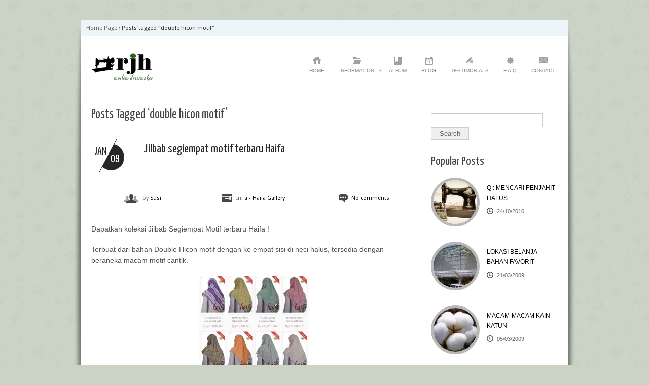

--- FILE ---
content_type: text/html; charset=UTF-8
request_url: https://rumahjahithaifa.com/tag/double-hicon-motif/
body_size: 11513
content:
<!DOCTYPE html>
<!--[if IE 6]>
<html id="ie6" dir="ltr" lang="en-US" prefix="og: https://ogp.me/ns#">
<![endif]-->
<!--[if IE 7]>
<html id="ie7" dir="ltr" lang="en-US" prefix="og: https://ogp.me/ns#">
<![endif]-->
<!--[if IE 8]>
<html id="ie8" dir="ltr" lang="en-US" prefix="og: https://ogp.me/ns#">
<![endif]-->
<!--[if !(IE 6) | !(IE 7) | !(IE 8)  ]><!-->
<html dir="ltr" lang="en-US" prefix="og: https://ogp.me/ns#">
<!--<![endif]-->
<head>
<meta charset="UTF-8" />
<meta name="viewport" content="width=device-width" />
<title>double hicon motif | Rumah Jahit HaifaRumah Jahit Haifa</title>
	
	<link rel="stylesheet" type="text/css" media="all" href="https://rumahjahithaifa.com/wp-content/themes/diverso/style.css" />
	
		<link rel="stylesheet" type="text/css" media="screen and (max-width: 960px)" href="https://rumahjahithaifa.com/wp-content/themes/diverso/css/lessthen800.css" />
	<link rel="stylesheet" type="text/css" media="screen and (max-width: 600px)" href="https://rumahjahithaifa.com/wp-content/themes/diverso/css/lessthen600.css" />
	<link rel="stylesheet" type="text/css" media="screen and (max-width: 480px)" href="https://rumahjahithaifa.com/wp-content/themes/diverso/css/lessthen480.css" />
		
	<link rel="pingback" href="https://rumahjahithaifa.com/xmlrpc.php" />
    
             

    <!-- [favicon] begin -->
    <link rel="shortcut icon" type="image/x-icon" href="https://rumahjahithaifa.com/wp-content/themes/diverso/favicon.ico" />
    <link rel="icon" type="image/x-icon" href="https://rumahjahithaifa.com/wp-content/themes/diverso/favicon.ico" />
    <!-- [favicon] end -->  
    
    
<!-- MapPress Easy Google Maps Version:2.95.9 (https://www.mappresspro.com) -->

		<!-- All in One SEO 4.9.3 - aioseo.com -->
	<meta name="robots" content="max-image-preview:large" />
	<meta name="google-site-verification" content="wR2xhcOvQcyo8aSzxLFTr_qpkNZSa9T-qMJFPBJZEPQ" />
	<meta name="keywords" content="jilbab segiempat,jilbab motif,double hicon motif,jilbab haifa,haifa gallery.butik haifa,jilbab,jilbab double hicon motif,double hicon motif,jilbab double hicon,jilbab haifa" />
	<link rel="canonical" href="https://rumahjahithaifa.com/tag/double-hicon-motif/" />
	<meta name="generator" content="All in One SEO (AIOSEO) 4.9.3" />
		<script type="application/ld+json" class="aioseo-schema">
			{"@context":"https:\/\/schema.org","@graph":[{"@type":"BreadcrumbList","@id":"https:\/\/rumahjahithaifa.com\/tag\/double-hicon-motif\/#breadcrumblist","itemListElement":[{"@type":"ListItem","@id":"https:\/\/rumahjahithaifa.com#listItem","position":1,"name":"Home","item":"https:\/\/rumahjahithaifa.com","nextItem":{"@type":"ListItem","@id":"https:\/\/rumahjahithaifa.com\/tag\/double-hicon-motif\/#listItem","name":"double hicon motif"}},{"@type":"ListItem","@id":"https:\/\/rumahjahithaifa.com\/tag\/double-hicon-motif\/#listItem","position":2,"name":"double hicon motif","previousItem":{"@type":"ListItem","@id":"https:\/\/rumahjahithaifa.com#listItem","name":"Home"}}]},{"@type":"CollectionPage","@id":"https:\/\/rumahjahithaifa.com\/tag\/double-hicon-motif\/#collectionpage","url":"https:\/\/rumahjahithaifa.com\/tag\/double-hicon-motif\/","name":"double hicon motif | Rumah Jahit Haifa","inLanguage":"en-US","isPartOf":{"@id":"https:\/\/rumahjahithaifa.com\/#website"},"breadcrumb":{"@id":"https:\/\/rumahjahithaifa.com\/tag\/double-hicon-motif\/#breadcrumblist"}},{"@type":"Organization","@id":"https:\/\/rumahjahithaifa.com\/#organization","name":"Rumah Jahit Haifa","description":".: Penjahit Online :.","url":"https:\/\/rumahjahithaifa.com\/"},{"@type":"WebSite","@id":"https:\/\/rumahjahithaifa.com\/#website","url":"https:\/\/rumahjahithaifa.com\/","name":"Rumah Jahit Haifa","description":".: Penjahit Online :.","inLanguage":"en-US","publisher":{"@id":"https:\/\/rumahjahithaifa.com\/#organization"}}]}
		</script>
		<!-- All in One SEO -->

<link rel='dns-prefetch' href='//fonts.googleapis.com' />
<link rel="alternate" type="application/rss+xml" title="Rumah Jahit Haifa &raquo; Feed" href="https://rumahjahithaifa.com/feed/" />
<link rel="alternate" type="application/rss+xml" title="Rumah Jahit Haifa &raquo; Comments Feed" href="https://rumahjahithaifa.com/comments/feed/" />
<link rel="alternate" type="application/rss+xml" title="Rumah Jahit Haifa &raquo; double hicon motif Tag Feed" href="https://rumahjahithaifa.com/tag/double-hicon-motif/feed/" />
<style id='wp-img-auto-sizes-contain-inline-css' type='text/css'>
img:is([sizes=auto i],[sizes^="auto," i]){contain-intrinsic-size:3000px 1500px}
/*# sourceURL=wp-img-auto-sizes-contain-inline-css */
</style>
<link rel='stylesheet' id='dashicons-css' href='https://rumahjahithaifa.com/wp-includes/css/dashicons.min.css?ver=332cdc2061d63c3c48d6c59969d4bd6d' type='text/css' media='all' />
<link rel='stylesheet' id='thickbox-css' href='https://rumahjahithaifa.com/wp-includes/js/thickbox/thickbox.css?ver=332cdc2061d63c3c48d6c59969d4bd6d' type='text/css' media='all' />
<link rel='stylesheet' id='Yanone Kaffeesatz:400-font-css' href='https://fonts.googleapis.com/css?family=Yanone+Kaffeesatz%3A400&#038;subset=latin%2Ccyrillic%2Cgreek&#038;ver=6.9' type='text/css' media='all' />
<link rel='stylesheet' id='Oswald-css' href='https://fonts.googleapis.com/css?family=Oswald&#038;v2&#038;ver=6.9' type='text/css' media='all' />
<link rel='stylesheet' id='prettyPhoto-css' href='https://rumahjahithaifa.com/wp-content/themes/diverso/core/includes/css/prettyPhoto.css?ver=332cdc2061d63c3c48d6c59969d4bd6d' type='text/css' media='all' />
<link rel='stylesheet' id='jquery-tipsy-css' href='https://rumahjahithaifa.com/wp-content/themes/diverso/core/includes/css/tipsy.css?ver=332cdc2061d63c3c48d6c59969d4bd6d' type='text/css' media='all' />
<link rel='stylesheet' id='Droid-google-font-css' href='https://fonts.googleapis.com/css?family=Droid+Sans&#038;ver=6.9' type='text/css' media='all' />
<link rel='stylesheet' id='Yanone-google-font-css' href='https://fonts.googleapis.com/css?family=Yanone+Kaffeesatz%3A200%2C400&#038;ver=6.9' type='text/css' media='all' />
<link rel='stylesheet' id='slider-cycle-css' href='https://rumahjahithaifa.com/wp-content/themes/diverso/css/slider-cycle.css?ver=332cdc2061d63c3c48d6c59969d4bd6d' type='text/css' media='all' />
<style id='wp-emoji-styles-inline-css' type='text/css'>

	img.wp-smiley, img.emoji {
		display: inline !important;
		border: none !important;
		box-shadow: none !important;
		height: 1em !important;
		width: 1em !important;
		margin: 0 0.07em !important;
		vertical-align: -0.1em !important;
		background: none !important;
		padding: 0 !important;
	}
/*# sourceURL=wp-emoji-styles-inline-css */
</style>
<link rel='stylesheet' id='wp-block-library-css' href='https://rumahjahithaifa.com/wp-includes/css/dist/block-library/style.min.css?ver=332cdc2061d63c3c48d6c59969d4bd6d' type='text/css' media='all' />
<style id='global-styles-inline-css' type='text/css'>
:root{--wp--preset--aspect-ratio--square: 1;--wp--preset--aspect-ratio--4-3: 4/3;--wp--preset--aspect-ratio--3-4: 3/4;--wp--preset--aspect-ratio--3-2: 3/2;--wp--preset--aspect-ratio--2-3: 2/3;--wp--preset--aspect-ratio--16-9: 16/9;--wp--preset--aspect-ratio--9-16: 9/16;--wp--preset--color--black: #000000;--wp--preset--color--cyan-bluish-gray: #abb8c3;--wp--preset--color--white: #ffffff;--wp--preset--color--pale-pink: #f78da7;--wp--preset--color--vivid-red: #cf2e2e;--wp--preset--color--luminous-vivid-orange: #ff6900;--wp--preset--color--luminous-vivid-amber: #fcb900;--wp--preset--color--light-green-cyan: #7bdcb5;--wp--preset--color--vivid-green-cyan: #00d084;--wp--preset--color--pale-cyan-blue: #8ed1fc;--wp--preset--color--vivid-cyan-blue: #0693e3;--wp--preset--color--vivid-purple: #9b51e0;--wp--preset--gradient--vivid-cyan-blue-to-vivid-purple: linear-gradient(135deg,rgb(6,147,227) 0%,rgb(155,81,224) 100%);--wp--preset--gradient--light-green-cyan-to-vivid-green-cyan: linear-gradient(135deg,rgb(122,220,180) 0%,rgb(0,208,130) 100%);--wp--preset--gradient--luminous-vivid-amber-to-luminous-vivid-orange: linear-gradient(135deg,rgb(252,185,0) 0%,rgb(255,105,0) 100%);--wp--preset--gradient--luminous-vivid-orange-to-vivid-red: linear-gradient(135deg,rgb(255,105,0) 0%,rgb(207,46,46) 100%);--wp--preset--gradient--very-light-gray-to-cyan-bluish-gray: linear-gradient(135deg,rgb(238,238,238) 0%,rgb(169,184,195) 100%);--wp--preset--gradient--cool-to-warm-spectrum: linear-gradient(135deg,rgb(74,234,220) 0%,rgb(151,120,209) 20%,rgb(207,42,186) 40%,rgb(238,44,130) 60%,rgb(251,105,98) 80%,rgb(254,248,76) 100%);--wp--preset--gradient--blush-light-purple: linear-gradient(135deg,rgb(255,206,236) 0%,rgb(152,150,240) 100%);--wp--preset--gradient--blush-bordeaux: linear-gradient(135deg,rgb(254,205,165) 0%,rgb(254,45,45) 50%,rgb(107,0,62) 100%);--wp--preset--gradient--luminous-dusk: linear-gradient(135deg,rgb(255,203,112) 0%,rgb(199,81,192) 50%,rgb(65,88,208) 100%);--wp--preset--gradient--pale-ocean: linear-gradient(135deg,rgb(255,245,203) 0%,rgb(182,227,212) 50%,rgb(51,167,181) 100%);--wp--preset--gradient--electric-grass: linear-gradient(135deg,rgb(202,248,128) 0%,rgb(113,206,126) 100%);--wp--preset--gradient--midnight: linear-gradient(135deg,rgb(2,3,129) 0%,rgb(40,116,252) 100%);--wp--preset--font-size--small: 13px;--wp--preset--font-size--medium: 20px;--wp--preset--font-size--large: 36px;--wp--preset--font-size--x-large: 42px;--wp--preset--spacing--20: 0.44rem;--wp--preset--spacing--30: 0.67rem;--wp--preset--spacing--40: 1rem;--wp--preset--spacing--50: 1.5rem;--wp--preset--spacing--60: 2.25rem;--wp--preset--spacing--70: 3.38rem;--wp--preset--spacing--80: 5.06rem;--wp--preset--shadow--natural: 6px 6px 9px rgba(0, 0, 0, 0.2);--wp--preset--shadow--deep: 12px 12px 50px rgba(0, 0, 0, 0.4);--wp--preset--shadow--sharp: 6px 6px 0px rgba(0, 0, 0, 0.2);--wp--preset--shadow--outlined: 6px 6px 0px -3px rgb(255, 255, 255), 6px 6px rgb(0, 0, 0);--wp--preset--shadow--crisp: 6px 6px 0px rgb(0, 0, 0);}:where(.is-layout-flex){gap: 0.5em;}:where(.is-layout-grid){gap: 0.5em;}body .is-layout-flex{display: flex;}.is-layout-flex{flex-wrap: wrap;align-items: center;}.is-layout-flex > :is(*, div){margin: 0;}body .is-layout-grid{display: grid;}.is-layout-grid > :is(*, div){margin: 0;}:where(.wp-block-columns.is-layout-flex){gap: 2em;}:where(.wp-block-columns.is-layout-grid){gap: 2em;}:where(.wp-block-post-template.is-layout-flex){gap: 1.25em;}:where(.wp-block-post-template.is-layout-grid){gap: 1.25em;}.has-black-color{color: var(--wp--preset--color--black) !important;}.has-cyan-bluish-gray-color{color: var(--wp--preset--color--cyan-bluish-gray) !important;}.has-white-color{color: var(--wp--preset--color--white) !important;}.has-pale-pink-color{color: var(--wp--preset--color--pale-pink) !important;}.has-vivid-red-color{color: var(--wp--preset--color--vivid-red) !important;}.has-luminous-vivid-orange-color{color: var(--wp--preset--color--luminous-vivid-orange) !important;}.has-luminous-vivid-amber-color{color: var(--wp--preset--color--luminous-vivid-amber) !important;}.has-light-green-cyan-color{color: var(--wp--preset--color--light-green-cyan) !important;}.has-vivid-green-cyan-color{color: var(--wp--preset--color--vivid-green-cyan) !important;}.has-pale-cyan-blue-color{color: var(--wp--preset--color--pale-cyan-blue) !important;}.has-vivid-cyan-blue-color{color: var(--wp--preset--color--vivid-cyan-blue) !important;}.has-vivid-purple-color{color: var(--wp--preset--color--vivid-purple) !important;}.has-black-background-color{background-color: var(--wp--preset--color--black) !important;}.has-cyan-bluish-gray-background-color{background-color: var(--wp--preset--color--cyan-bluish-gray) !important;}.has-white-background-color{background-color: var(--wp--preset--color--white) !important;}.has-pale-pink-background-color{background-color: var(--wp--preset--color--pale-pink) !important;}.has-vivid-red-background-color{background-color: var(--wp--preset--color--vivid-red) !important;}.has-luminous-vivid-orange-background-color{background-color: var(--wp--preset--color--luminous-vivid-orange) !important;}.has-luminous-vivid-amber-background-color{background-color: var(--wp--preset--color--luminous-vivid-amber) !important;}.has-light-green-cyan-background-color{background-color: var(--wp--preset--color--light-green-cyan) !important;}.has-vivid-green-cyan-background-color{background-color: var(--wp--preset--color--vivid-green-cyan) !important;}.has-pale-cyan-blue-background-color{background-color: var(--wp--preset--color--pale-cyan-blue) !important;}.has-vivid-cyan-blue-background-color{background-color: var(--wp--preset--color--vivid-cyan-blue) !important;}.has-vivid-purple-background-color{background-color: var(--wp--preset--color--vivid-purple) !important;}.has-black-border-color{border-color: var(--wp--preset--color--black) !important;}.has-cyan-bluish-gray-border-color{border-color: var(--wp--preset--color--cyan-bluish-gray) !important;}.has-white-border-color{border-color: var(--wp--preset--color--white) !important;}.has-pale-pink-border-color{border-color: var(--wp--preset--color--pale-pink) !important;}.has-vivid-red-border-color{border-color: var(--wp--preset--color--vivid-red) !important;}.has-luminous-vivid-orange-border-color{border-color: var(--wp--preset--color--luminous-vivid-orange) !important;}.has-luminous-vivid-amber-border-color{border-color: var(--wp--preset--color--luminous-vivid-amber) !important;}.has-light-green-cyan-border-color{border-color: var(--wp--preset--color--light-green-cyan) !important;}.has-vivid-green-cyan-border-color{border-color: var(--wp--preset--color--vivid-green-cyan) !important;}.has-pale-cyan-blue-border-color{border-color: var(--wp--preset--color--pale-cyan-blue) !important;}.has-vivid-cyan-blue-border-color{border-color: var(--wp--preset--color--vivid-cyan-blue) !important;}.has-vivid-purple-border-color{border-color: var(--wp--preset--color--vivid-purple) !important;}.has-vivid-cyan-blue-to-vivid-purple-gradient-background{background: var(--wp--preset--gradient--vivid-cyan-blue-to-vivid-purple) !important;}.has-light-green-cyan-to-vivid-green-cyan-gradient-background{background: var(--wp--preset--gradient--light-green-cyan-to-vivid-green-cyan) !important;}.has-luminous-vivid-amber-to-luminous-vivid-orange-gradient-background{background: var(--wp--preset--gradient--luminous-vivid-amber-to-luminous-vivid-orange) !important;}.has-luminous-vivid-orange-to-vivid-red-gradient-background{background: var(--wp--preset--gradient--luminous-vivid-orange-to-vivid-red) !important;}.has-very-light-gray-to-cyan-bluish-gray-gradient-background{background: var(--wp--preset--gradient--very-light-gray-to-cyan-bluish-gray) !important;}.has-cool-to-warm-spectrum-gradient-background{background: var(--wp--preset--gradient--cool-to-warm-spectrum) !important;}.has-blush-light-purple-gradient-background{background: var(--wp--preset--gradient--blush-light-purple) !important;}.has-blush-bordeaux-gradient-background{background: var(--wp--preset--gradient--blush-bordeaux) !important;}.has-luminous-dusk-gradient-background{background: var(--wp--preset--gradient--luminous-dusk) !important;}.has-pale-ocean-gradient-background{background: var(--wp--preset--gradient--pale-ocean) !important;}.has-electric-grass-gradient-background{background: var(--wp--preset--gradient--electric-grass) !important;}.has-midnight-gradient-background{background: var(--wp--preset--gradient--midnight) !important;}.has-small-font-size{font-size: var(--wp--preset--font-size--small) !important;}.has-medium-font-size{font-size: var(--wp--preset--font-size--medium) !important;}.has-large-font-size{font-size: var(--wp--preset--font-size--large) !important;}.has-x-large-font-size{font-size: var(--wp--preset--font-size--x-large) !important;}
/*# sourceURL=global-styles-inline-css */
</style>

<style id='classic-theme-styles-inline-css' type='text/css'>
/*! This file is auto-generated */
.wp-block-button__link{color:#fff;background-color:#32373c;border-radius:9999px;box-shadow:none;text-decoration:none;padding:calc(.667em + 2px) calc(1.333em + 2px);font-size:1.125em}.wp-block-file__button{background:#32373c;color:#fff;text-decoration:none}
/*# sourceURL=/wp-includes/css/classic-themes.min.css */
</style>
<link rel='stylesheet' id='mappress-leaflet-css' href='https://rumahjahithaifa.com/wp-content/plugins/mappress-google-maps-for-wordpress/lib/leaflet/leaflet.css?ver=1.7.1' type='text/css' media='all' />
<link rel='stylesheet' id='mappress-css' href='https://rumahjahithaifa.com/wp-content/plugins/mappress-google-maps-for-wordpress/css/mappress.css?ver=2.95.9' type='text/css' media='all' />
    <script type="text/javascript">
        var yiw_prettyphoto_style = 'pp_default';
    </script>
        <script type="text/javascript">      
        var     yiw_slider_type = 'cycle',
                yiw_slider_cycle_fx = 'slide',
                yiw_slider_cycle_speed = 400,
                yiw_slider_cycle_timeout = 5000,
                yiw_slider_cycle_autoplay = false;
    </script>
    <script type="text/javascript" src="https://rumahjahithaifa.com/wp-includes/js/jquery/jquery.min.js?ver=3.7.1" id="jquery-core-js"></script>
<script type="text/javascript" src="https://rumahjahithaifa.com/wp-includes/js/jquery/jquery-migrate.min.js?ver=3.4.1" id="jquery-migrate-js"></script>
<script type="text/javascript" src="https://rumahjahithaifa.com/wp-content/themes/diverso/core/includes/js/jquery.easing.1.3.js?ver=1.3" id="jquery-easing-js"></script>
<script type="text/javascript" src="https://rumahjahithaifa.com/wp-content/themes/diverso/core/includes/js/jquery.prettyPhoto.js?ver=3.0" id="jquery-prettyPhoto-js"></script>
<script type="text/javascript" src="https://rumahjahithaifa.com/wp-content/themes/diverso/core/includes/js/jquery.tipsy.js?ver=332cdc2061d63c3c48d6c59969d4bd6d" id="jquery-tipsy-js"></script>
<script type="text/javascript" src="https://rumahjahithaifa.com/wp-content/themes/diverso/core/includes/js/twitter-text.js?ver=332cdc2061d63c3c48d6c59969d4bd6d" id="jquery-tweetable-js"></script>
<script type="text/javascript" src="https://rumahjahithaifa.com/wp-content/themes/diverso/core/includes/js/jquery.cycle.min.js?ver=2.94" id="jquery-cycle-js"></script>
<script type="text/javascript" src="https://rumahjahithaifa.com/wp-content/themes/diverso/core/includes/js/jquery.nivo.slider.pack.js?ver=2.5.2" id="jquery-nivo-js"></script>
<script type="text/javascript" src="https://rumahjahithaifa.com/wp-content/themes/diverso/js/jquery.flexslider.min.js?ver=332cdc2061d63c3c48d6c59969d4bd6d" id="jquery-flexislider-js"></script>
<script type="text/javascript" src="https://rumahjahithaifa.com/wp-content/themes/diverso/js/jquery.slides.min.js?ver=1.1.1" id="jquery-slides-js"></script>
<link rel="https://api.w.org/" href="https://rumahjahithaifa.com/wp-json/" /><link rel="alternate" title="JSON" type="application/json" href="https://rumahjahithaifa.com/wp-json/wp/v2/tags/1241" /><link rel="EditURI" type="application/rsd+xml" title="RSD" href="https://rumahjahithaifa.com/xmlrpc.php?rsd" />
<style type="text/css">.recentcomments a{display:inline !important;padding:0 !important;margin:0 !important;}</style><style type="text/css">a:hover { color:#4fced8; }
#slogan h1 { color:#710808 !important; }
#slogan h3, #slogan h1.only { color:#090aa2 !important; }
#topbar { background-color:#ecf6f9 !important; }
#topbar ul li a, #topbar ul li a:visited { color:#514d4d !important; }
#topbar ul li a:hover { color:#7a2a2a !important; }
#slider { background-color:#f2f2f2 !important; }
#twitter-slider { background-color:#edc5c6; }
#twitter-slider .tweets-list a:hover { color:#061eac !important; }
#footer { background-color:#d3f3dc; }
#copyright { background-color:#e2f3f8; }
#copyright p { color:#8a0a0a; }
#copyright a { color:#d19494; }
#copyright a:hover { color:#8a0a0a; }
body, .stretched-layout .bgWrapper {
	background-color: #cbd3c5;
background-image:  url('https://rumahjahithaifa.com/wp-content/themes/diverso/images/backgrounds/patterns/flower_pattern.png');
background-position: top center;
background-repeat: repeat;
background-attachment: fixed}
    .wrapper-content { width:620px; }
    h1, h2, h3, h4, h5, h6, .special-font { font-family: 'Yanone Kaffeesatz' !important; }
#nav > ul > li > a { font-family: Arial, Helvetica, sans-serif !important; }
p, li { font-family: Arial, Helvetica, sans-serif !important; }
</style>
</head>

<body data-rsssl=1 class="archive tag tag-double-hicon-motif tag-1241 wp-theme-diverso no_js image-sphere-style responsive chrome google-font-yanone-kaffeesatz">   
                             
	<!-- START SHADOW WRAPPER -->
	<div class="shadowBg group">       
                             
    	<!-- START WRAPPER -->
    	<div class="wrapper group">          
    	            
    <!-- START TOPBAR -->
    <div id="topbar">
		<div class="inner" style="text-align:right">
		
		    <p id="crumbs" class="theme_breadcumb"><a class="home" href="https://rumahjahithaifa.com">Home Page</a>  &rsaquo;  <a class="no-link current" href="#">Posts tagged "double hicon motif"</a></p>		    
    		<ul class="topbar_links">               
    			    
    			
    			  
    	    </ul>        
        
		<div class="clear"></div>		
		</div><!-- end.inner -->
	</div>            
    <!-- END TOPBAR -->    
            
    	    <!-- START HEADER -->
    	    <div id="header" class="group">            
    	        
    	        <!-- START LOGO -->
    	        <div id="logo" class="group">
    	            
    	            <a href="https://rumahjahithaifa.com" title="Rumah Jahit Haifa"> 
    	                
    	                <img src="https://rumahjahithaifa.com/wp-content/uploads/2020/09/logorjh.png" alt="Logo Rumah Jahit Haifa" />
    	            
    	            </a>              
    	        
    	        </div>
    	        <!-- END LOGO -->   
                
                <!-- START NAV -->
    	        <div id="nav" class="group">
    	            <ul id="menu-navigation" class="level-1 white"><li id="menu-item-11594" class="home menu-item menu-item-type-post_type menu-item-object-page menu-item-home menu-item-11594"><a href="https://rumahjahithaifa.com/">Home</a></li>
<li id="menu-item-11587" class="folder menu-item menu-item-type-post_type menu-item-object-page menu-item-has-children menu-item-11587"><a href="https://rumahjahithaifa.com/info/">Information</a>
<ul class="sub-menu">
	<li id="menu-item-12155" class="menu-item menu-item-type-post_type menu-item-object-page menu-item-12155"><a href="https://rumahjahithaifa.com/tentang-rjh/">Tentang RJH</a></li>
	<li id="menu-item-11596" class="menu-item menu-item-type-post_type menu-item-object-page menu-item-11596"><a href="https://rumahjahithaifa.com/peta-lokasi/">Alamat &#038; Peta Lokasi</a></li>
	<li id="menu-item-11609" class="menu-item menu-item-type-post_type menu-item-object-page menu-item-11609"><a href="https://rumahjahithaifa.com/kualitas-jahitan-rumah-jahit-haifa/">Kualitas Jahitan</a></li>
	<li id="menu-item-11606" class="menu-item menu-item-type-post_type menu-item-object-page menu-item-11606"><a href="https://rumahjahithaifa.com/cara-ukur-badan/">Cara Ukur Badan</a></li>
	<li id="menu-item-11607" class="menu-item menu-item-type-post_type menu-item-object-page menu-item-11607"><a href="https://rumahjahithaifa.com/cara-order-jahit/">Cara Order Jahit</a></li>
	<li id="menu-item-11608" class="menu-item menu-item-type-post_type menu-item-object-page menu-item-11608"><a href="https://rumahjahithaifa.com/ongkos-jahit-di-rjh/">Tarif/Ongkos Jahit</a></li>
	<li id="menu-item-11610" class="menu-item menu-item-type-post_type menu-item-object-page menu-item-11610"><a href="https://rumahjahithaifa.com/shippingpengiriman-barang/">Pengiriman</a></li>
</ul>
</li>
<li id="menu-item-11964" class="bookmark menu-item menu-item-type-post_type menu-item-object-page menu-item-11964"><a href="https://rumahjahithaifa.com/gallery-2/">Album</a></li>
<li id="menu-item-11593" class="calendar menu-item menu-item-type-post_type menu-item-object-page menu-item-11593"><a href="https://rumahjahithaifa.com/blog/">Blog</a></li>
<li id="menu-item-11590" class="pen menu-item menu-item-type-post_type menu-item-object-page menu-item-11590"><a href="https://rumahjahithaifa.com/testimoni/">Testimonials</a></li>
<li id="menu-item-11657" class="burst menu-item menu-item-type-post_type menu-item-object-page menu-item-11657"><a href="https://rumahjahithaifa.com/f-a-q/">F.A.Q</a></li>
<li id="menu-item-11618" class="email menu-item menu-item-type-post_type menu-item-object-page menu-item-11618"><a href="https://rumahjahithaifa.com/contact/">Contact</a></li>
</ul>    
    	        </div>
    	        <!-- END NAV -->   
    	    
    	    </div>   
    	    <!-- END HEADER -->
    	    
    	    		 
    	    
    	    		            
        
        <div id="content" class="layout-sidebar-right group">
        
            <!-- START CONTENT -->
            <div id="primary" class="group">
                       				                                      <h3 class="red-normal">Posts Tagged &#8216;double hicon motif&#8217;</h3>
                           				                       
                    <div id="post-15182" class="hentry-post group blog-big post-15182 post type-post status-publish format-standard has-post-thumbnail hentry category-ready-to-wear-by-rjh tag-double-hicon-motif tag-haifa-gallery-butik-haifa tag-jilbab tag-jilbab-haifa tag-jilbab-motif tag-jilbab-segiempat">                
                              
                        <div class="without thumbnail">
                               
                            
                            <p class="date">
                                <span class="month">Jan</span>
                                <span class="day">09</span>
                            </p>
                            
                            <h2><a href="https://rumahjahithaifa.com/2014/01/09/jilbab-segiempat-motif-terbaru-haifa/">Jilbab segiempat motif terbaru Haifa</a></h2>                        </div>
                                                <div class="meta group">
                            <p class="author"><span>by <a href="https://rumahjahithaifa.com/author/dawnyf/" title="Posts by Susi" rel="author">Susi</a></span></p>
                            <p class="categories"><span>In: <a href="https://rumahjahithaifa.com/category/ready-to-wear-by-rjh/" rel="tag">a - Haifa Gallery</a></span></p>
                            <p class="comments"><span><a href="https://rumahjahithaifa.com/2014/01/09/jilbab-segiempat-motif-terbaru-haifa/#respond">No comments</a></span></p>
                        </div>
                                                
                        <div class="the-content"><p>Dapatkan koleksi Jilbab Segiempat Motif terbaru Haifa !</p>
<p>Terbuat dari bahan Double Hicon motif dengan ke empat sisi di neci halus, tersedia dengan beraneka macam motif cantik.</p>
<p><a href="https://rumahjahithaifa.com/wp-content/uploads/2014/01/Jilbab-motif.jpg"><img fetchpriority="high" decoding="async" class="aligncenter size-medium wp-image-15183" alt="Jilbab motif" src="https://rumahjahithaifa.com/wp-content/uploads/2014/01/Jilbab-motif-217x300.jpg" width="217" height="300" srcset="https://rumahjahithaifa.com/wp-content/uploads/2014/01/Jilbab-motif-217x300.jpg 217w, https://rumahjahithaifa.com/wp-content/uploads/2014/01/Jilbab-motif.jpg 668w" sizes="(max-width: 217px) 100vw, 217px" /></a></p>
<p>Beli sekarang juga di butik online <a href="http://www.haifagallery.com" target="_blank">HaifaGallery.com</a> atau kunjungi butik Haifa di Pasar Segar Graha Raya Bintaro Blok KC 1 No.9</p>
</div>
                        
                                                
											
						    
                    
                    </div>                				                       
                    <div id="post-10770" class="hentry-post group blog-big post-10770 post type-post status-publish format-standard hentry category-ready-to-wear-by-rjh tag-double-hicon tag-double-hicon-motif tag-jilbab-double-hicon tag-jilbab-double-hicon-motif tag-jilbab-haifa">                
                              
                        <div class="without thumbnail">
                               
                            
                            <p class="date">
                                <span class="month">Dec</span>
                                <span class="day">24</span>
                            </p>
                            
                            <h2><a href="https://rumahjahithaifa.com/2012/12/24/jilbab-double-hicon-motif-haifa-hanya-di-haifagallery-com/">Jilbab double hicon motif Haifa hanya di HaifaGallery.com</a></h2>                        </div>
                                                <div class="meta group">
                            <p class="author"><span>by <a href="https://rumahjahithaifa.com/author/dawnyf/" title="Posts by Susi" rel="author">Susi</a></span></p>
                            <p class="categories"><span>In: <a href="https://rumahjahithaifa.com/category/ready-to-wear-by-rjh/" rel="tag">a - Haifa Gallery</a></span></p>
                            <p class="comments"><span><a href="https://rumahjahithaifa.com/2012/12/24/jilbab-double-hicon-motif-haifa-hanya-di-haifagallery-com/#comments">4 comments</a></span></p>
                        </div>
                                                
                        <div class="the-content"><p><a href="https://rumahjahithaifa.com/wp-content/uploads/2012/12/jilbab-double-hicon-motif.jpg"><img decoding="async" class="alignleft size-full wp-image-10771" title="jilbab double hicon motif" src="https://rumahjahithaifa.com/wp-content/uploads/2012/12/jilbab-double-hicon-motif.jpg" alt="" width="500" height="379" srcset="https://rumahjahithaifa.com/wp-content/uploads/2012/12/jilbab-double-hicon-motif.jpg 500w, https://rumahjahithaifa.com/wp-content/uploads/2012/12/jilbab-double-hicon-motif-300x227.jpg 300w" sizes="(max-width: 500px) 100vw, 500px" /></a>Untuk anda yang sudah suka sama jilbab double hicon haifa polos, kini kami hadirkan jilbab segiempat double hicon motif untuk alternatifnya ^_^</p>
<p>Bahannya masih double hicon lembut, dengan tepian yang dineci halus.</p>
<p>Per pcs jilbab double hicon motif ini kami jual Rp. 45.000 untuk ukuran standar (1.15 x 1.15) dan Rp.55.000 untuk ukuran lebar (1.5 x 1.5)</p>
<p>Dapatkan segera di butik online kami <a href="http://www.haifagallery.com" target="_blank">www.haifagallery.com</a>, atau bisa di fan page facebook haifa yaitu : <a href="http://facebook.com/haifagallery" target="_blank">www.facebook.com/haifagallery</a></p>
<p>Selamat berbelanja ! ^_^</p>
<p>&nbsp;</p>
</div>
                        
                                                
											
						    
                    
                    </div>             
                
                           
        
                                </div>                       
            <!-- END CONTENT -->
            
            <!-- START SIDEBAR -->
                                          
			
              
		
				<div id="sidebar" class="group">
					 
					 
					
	                <div id="search-3" class="widget-1 widget-first widget widget_search"><form role="search" method="get" id="searchform" action="https://rumahjahithaifa.com/">
    <div><label class="screen-reader-text" for="s">Search for:</label>
        <input type="text" value="" name="s" id="s" />
        <input type="submit" id="searchsubmit" value="Search" />     
        <input type="hidden" name="post_type" value="post" />
    </div>
</form></div><div id="popular-posts-2" class="widget-2 widget popular-posts"><h3>Popular Posts</h3>
<div class="last-news group">
<div class="box-post group thumbnail">
    <div class="box-post-thumb sphere"><img width="86" height="86" src="https://rumahjahithaifa.com/wp-content/uploads/2013/12/mesin-jahit-manual-86x86.jpg" class="attachment-recent-posts-thumb size-recent-posts-thumb wp-post-image" alt="" decoding="async" loading="lazy" srcset="https://rumahjahithaifa.com/wp-content/uploads/2013/12/mesin-jahit-manual-86x86.jpg 86w, https://rumahjahithaifa.com/wp-content/uploads/2013/12/mesin-jahit-manual-150x150.jpg 150w, https://rumahjahithaifa.com/wp-content/uploads/2013/12/mesin-jahit-manual-133x133.jpg 133w, https://rumahjahithaifa.com/wp-content/uploads/2013/12/mesin-jahit-manual-78x78.jpg 78w" sizes="auto, (max-width: 86px) 100vw, 86px" /></div>
    <div class="box-post-body group">
<div class="news_title"><a href="https://rumahjahithaifa.com/2010/10/24/q-mencari-penjahit-halus/" title="Q : Mencari penjahit halus" class="title">Q : Mencari penjahit halus</a></div><p class="meta"><span class="date">24/10/2010</span></p></div>
</div>
<div class="box-post group thumbnail">
    <div class="box-post-thumb sphere"><img width="86" height="86" src="https://rumahjahithaifa.com/wp-content/uploads/2009/03/pasar_mayestik_keb_lama-86x86.jpg" class="attachment-recent-posts-thumb size-recent-posts-thumb wp-post-image" alt="" decoding="async" loading="lazy" srcset="https://rumahjahithaifa.com/wp-content/uploads/2009/03/pasar_mayestik_keb_lama-86x86.jpg 86w, https://rumahjahithaifa.com/wp-content/uploads/2009/03/pasar_mayestik_keb_lama-150x150.jpg 150w, https://rumahjahithaifa.com/wp-content/uploads/2009/03/pasar_mayestik_keb_lama-133x133.jpg 133w, https://rumahjahithaifa.com/wp-content/uploads/2009/03/pasar_mayestik_keb_lama-78x78.jpg 78w" sizes="auto, (max-width: 86px) 100vw, 86px" /></div>
    <div class="box-post-body group">
<div class="news_title"><a href="https://rumahjahithaifa.com/2009/03/21/lokasi-belanja-bahan-favorit/" title="Lokasi belanja bahan favorit" class="title">Lokasi belanja bahan favorit</a></div><p class="meta"><span class="date">21/03/2009</span></p></div>
</div>
<div class="box-post group thumbnail">
    <div class="box-post-thumb sphere"><img width="86" height="86" src="https://rumahjahithaifa.com/wp-content/uploads/2009/03/images-86x86.jpg" class="attachment-recent-posts-thumb size-recent-posts-thumb wp-post-image" alt="" decoding="async" loading="lazy" srcset="https://rumahjahithaifa.com/wp-content/uploads/2009/03/images-86x86.jpg 86w, https://rumahjahithaifa.com/wp-content/uploads/2009/03/images-150x150.jpg 150w, https://rumahjahithaifa.com/wp-content/uploads/2009/03/images-133x133.jpg 133w, https://rumahjahithaifa.com/wp-content/uploads/2009/03/images-78x78.jpg 78w" sizes="auto, (max-width: 86px) 100vw, 86px" /></div>
    <div class="box-post-body group">
<div class="news_title"><a href="https://rumahjahithaifa.com/2009/03/05/macam-macam-kain-katun/" title="Macam-macam kain katun" class="title">Macam-macam kain katun</a></div><p class="meta"><span class="date">05/03/2009</span></p></div>
</div>
<div class="box-post group thumbnail">
    <div class="box-post-thumb sphere"><img width="86" height="86" src="https://rumahjahithaifa.com/wp-content/uploads/2012/12/mesin-jahit-portable-yamazaki-1-86x86.jpg" class="attachment-recent-posts-thumb size-recent-posts-thumb wp-post-image" alt="" decoding="async" loading="lazy" srcset="https://rumahjahithaifa.com/wp-content/uploads/2012/12/mesin-jahit-portable-yamazaki-1-86x86.jpg 86w, https://rumahjahithaifa.com/wp-content/uploads/2012/12/mesin-jahit-portable-yamazaki-1-150x150.jpg 150w, https://rumahjahithaifa.com/wp-content/uploads/2012/12/mesin-jahit-portable-yamazaki-1-133x133.jpg 133w, https://rumahjahithaifa.com/wp-content/uploads/2012/12/mesin-jahit-portable-yamazaki-1-78x78.jpg 78w" sizes="auto, (max-width: 86px) 100vw, 86px" /></div>
    <div class="box-post-body group">
<div class="news_title"><a href="https://rumahjahithaifa.com/2009/04/18/memilih-mesin-jahit-untuk-jahitan-rumahhome-sewing/" title="Memilih mesin jahit untuk jahitan rumah/home sewing" class="title">Memilih mesin jahit untuk jahitan rumah/home sewing</a></div><p class="meta"><span class="date">18/04/2009</span></p></div>
</div>
<div class="box-post group thumbnail">
    <div class="box-post-thumb sphere"><img width="86" height="86" src="https://rumahjahithaifa.com/wp-content/uploads/2013/12/mesin-jahit-86x86.jpg" class="attachment-recent-posts-thumb size-recent-posts-thumb wp-post-image" alt="" decoding="async" loading="lazy" srcset="https://rumahjahithaifa.com/wp-content/uploads/2013/12/mesin-jahit-86x86.jpg 86w, https://rumahjahithaifa.com/wp-content/uploads/2013/12/mesin-jahit-150x150.jpg 150w, https://rumahjahithaifa.com/wp-content/uploads/2013/12/mesin-jahit-133x133.jpg 133w, https://rumahjahithaifa.com/wp-content/uploads/2013/12/mesin-jahit-78x78.jpg 78w" sizes="auto, (max-width: 86px) 100vw, 86px" /></div>
    <div class="box-post-body group">
<div class="news_title"><a href="https://rumahjahithaifa.com/2009/04/07/sulitnya-mencari-penjahit-wanita-yang-bagus/" title="Sulitnya mencari penjahit wanita yang bagus" class="title">Sulitnya mencari penjahit wanita yang bagus</a></div><p class="meta"><span class="date">07/04/2009</span></p></div>
</div>
</div></div><div id="custom_html-2" class="widget_text widget-3 widget widget_custom_html"><h3>Koleksi Haifa Gallery</h3><div class="textwidget custom-html-widget"><a href="http://www.haifagallery.com" target="_blank"> 
<img src="https://www.rumahjahithaifa.com/wp-content/uploads/2020/09/haifagalleryminibanner.jpg"/>
</a></div></div><div id="custom_html-3" class="widget_text widget-4 widget widget_custom_html"><h3>inayalooks &#8211; everyday wear</h3><div class="textwidget custom-html-widget"><a href="http://www.inayalooks.com" target="_blank"> 
<img src="https://www.rumahjahithaifa.com/wp-content/uploads/2020/09/inayalooksminibanner.jpg"/>
</a></div></div><div id="recent-comments-4" class="widget-5 widget widget_recent_comments"><h3>Recent Comments</h3><ul id="recentcomments"><li class="recentcomments"><span class="comment-author-link">Agatha</span> on <a href="https://rumahjahithaifa.com/2009/03/01/alamat-servis-mesin-jahit-seputaran-bintaro/comment-page-1/#comment-92991">Alamat servis mesin jahit seputaran Bintaro</a></li><li class="recentcomments"><span class="comment-author-link">Ss taylor</span> on <a href="https://rumahjahithaifa.com/2010/10/24/q-mencari-penjahit-halus/comment-page-8/#comment-92928">Q : Mencari penjahit halus</a></li><li class="recentcomments"><span class="comment-author-link">Fieni</span> on <a href="https://rumahjahithaifa.com/2010/10/24/q-mencari-penjahit-halus/comment-page-8/#comment-92796">Q : Mencari penjahit halus</a></li><li class="recentcomments"><span class="comment-author-link">Bunda Oa</span> on <a href="https://rumahjahithaifa.com/2016/04/17/kain-yang-dibutuhkan-untuk-membuat-gamis-a-line-haifa/comment-page-1/#comment-91595">berapa kain yang dibutuhkan untuk membuat gamis A Line Haifa</a></li><li class="recentcomments"><span class="comment-author-link"><a href="https://adyofficial.com/kumpulan-vocabulary-pekerjaan-bahasa-inggris-dalam-dunia-kerja/" class="url" rel="ugc external nofollow">Ady</a></span> on <a href="https://rumahjahithaifa.com/2013/02/09/sarimbit-sasirangan-ibu-dwi-astuti/comment-page-1/#comment-90474">Sarimbit sasirangan Ibu Dwi Astuti</a></li></ul></div><div id="almost-all-categories-2" class="widget-6 widget almost-all-categories"><h3>Categories</h3><ul id="almost_all_categories_widget">	<li class="cat-item cat-item-8"><a href="https://rumahjahithaifa.com/category/ready-to-wear-by-rjh/">a &#8211; Haifa Gallery</a> (87)
</li>
	<li class="cat-item cat-item-1676"><a href="https://rumahjahithaifa.com/category/sisterlabelhaifa/">b &#8211; inayalooks</a> (19)
</li>
	<li class="cat-item cat-item-27"><a href="https://rumahjahithaifa.com/category/jahitan/">c &#8211; Baju Jahitan</a> (208)
<ul class='children'>
	<li class="cat-item cat-item-340"><a href="https://rumahjahithaifa.com/category/jahitan/jahitan-batik/">batik</a> (119)
</li>
	<li class="cat-item cat-item-337"><a href="https://rumahjahithaifa.com/category/jahitan/jahitan-blouse/">blouse</a> (45)
</li>
	<li class="cat-item cat-item-335"><a href="https://rumahjahithaifa.com/category/jahitan/gamis-jahitan/">gamis</a> (96)
</li>
	<li class="cat-item cat-item-336"><a href="https://rumahjahithaifa.com/category/jahitan/jahitan-kebaya/">kebaya</a> (16)
</li>
	<li class="cat-item cat-item-338"><a href="https://rumahjahithaifa.com/category/jahitan/jahitan-baju-keluarga/">sarimbit</a> (84)
</li>
	<li class="cat-item cat-item-339"><a href="https://rumahjahithaifa.com/category/jahitan/jahitan-setelan/">setelan</a> (9)
</li>
</ul>
</li>
	<li class="cat-item cat-item-9"><a href="https://rumahjahithaifa.com/category/coretan/">d &#8211; Coretan Haifa</a> (317)
<ul class='children'>
	<li class="cat-item cat-item-28"><a href="https://rumahjahithaifa.com/category/coretan/lain-lain/">Lain-lain</a> (171)
</li>
	<li class="cat-item cat-item-365"><a href="https://rumahjahithaifa.com/category/coretan/mompreneur/">Mompreneur</a> (45)
</li>
	<li class="cat-item cat-item-1231"><a href="https://rumahjahithaifa.com/category/coretan/rjh-on-media/">RJH on Media</a> (6)
</li>
	<li class="cat-item cat-item-96"><a href="https://rumahjahithaifa.com/category/coretan/tips-menjahit/">Tutorial, Tips &amp; Trik</a> (141)
</li>
</ul>
</li>
	<li class="cat-item cat-item-1"><a href="https://rumahjahithaifa.com/category/uncategorized/">Uncategorized</a> (0)
</li>
</ul></div><div id="text-17" class="widget-7 widget widget_text">			<div class="textwidget"><script async src="//pagead2.googlesyndication.com/pagead/js/adsbygoogle.js"></script>
<!-- Medium Sq -->
<ins class="adsbygoogle"
     style="display:inline-block;width:255px;height:250px"
     data-ad-client="ca-pub-7040632292108665"
     data-ad-slot="8612609594"></ins>
<script>
(adsbygoogle = window.adsbygoogle || []).push({});
</script></div>
		</div><div id="text-3" class="widget-8 widget widget_text"><h3>Facebook Fan Page</h3>			<div class="textwidget"><iframe src="https://www.facebook.com/plugins/likebox.php?href=http%3A%2F%2Fwww.facebook.com%2Fpages%2FRumah-Jahit-Haifa%2F129509496127&amp;width=245&amp;colorscheme=light&amp;show_faces=true&amp;border_color&amp;stream=false&amp;header=false&amp;height=260" scrolling="no" frameborder="0" style="border:none; overflow:hidden; width:100%; height:260px;" allowTransparency="true"></iframe></div>
		</div><div id="text-6" class="widget-9 widget widget_text"><h3>RJH on Youtube</h3>			<div class="textwidget"><div id='slidebox'><a class='close'></a><p></p>
<iframe src="https://www.youtube.com/subscribe_widget?p=rumahjahithaifa" style="overflow: hidden; height: 100px; width:100%; border: 0;" scrolling="no" frameborder="0"></iframe></div></div>
		</div><div id="text-19" class="widget-10 widget-last widget widget_text">			<div class="textwidget"><script async src="//pagead2.googlesyndication.com/pagead/js/adsbygoogle.js"></script>
<!-- Medium Sq -->
<ins class="adsbygoogle"
     style="display:inline-block;width:250px;height:250px"
     data-ad-client="ca-pub-7040632292108665"
     data-ad-slot="8612609594"></ins>
<script>
(adsbygoogle = window.adsbygoogle || []).push({});
</script></div>
		</div>			
					       
					 
				</div>
				
              
            <!-- END SIDEBAR -->  
        
        </div>    
        
                                
                    
                    <!-- START TWITTER -->
			        <div id="twitter-slider" class="group">
				    	
				        <div class="tweets-list">
                                                    </div>

                        
                        <div class="bird"></div>
                        
                        <script type="text/javascript">
                            jQuery(function($){         
                                
                                var twitterSlider = function(){      
//                                     $('#twitter-slider .tweets-list ul').cycle({
//                                         fx : 'scrollVert',
//                                         speed: 600,
//                                         timeout: 5000//                                     });
                                    $('.tweets-list ul').addClass('slides');
                                    $('.tweets-list').flexslider({
                                        animation: "slide",
                                        slideDirection: "vertical",
                                        slideshowSpeed: 5000,
                                        animationDuration: 600,
                                        directionNav: false,             
                                        controlNav: false,             
                                        keyboardNav: false
                                    });
                                };
                                twitterSlider();

                            });
                        </script>	
								    
					</div>       
			        <!-- END FOOTER -->            
                                			        <!-- START FOOTER -->
			        <div id="footer" class="group columns-2">
				    	
				    	<div class="inner">
				    	
							<div class="footer-main">
															</div>
				        
				        </div>
								    
					</div>       
			        <!-- END FOOTER -->
			                    	
            			        
	        <!-- START COPYRIGHT -->
	        <div id="copyright" class="group two-columns">
	        
	             <div class="inner group">
	        
			        			        
			            <p class="left">Copyright 2020 - <a href="https://rumahjahithaifa.com"><strong>Rumah Jahit Haifa</strong></a> Meeting Point : Pasar Segar Graha Raya Bintaro Blok KC 1 No.9 (Appointment Only) | Telp. 0855 994 6778 | email : info@rumahjahithaifa.com | Ready To Wear by RJH : <a href="http://www.haifagallery.com"  target = "_blank"><strong>Haifa Gallery</strong></a> 
| Everyday Wear On a Budget : <a href="http://www.inayalooks.com"  target = "_blank"><strong>Inayalooks</strong></a></p>			            
			            <p class="right"><a href="http://www.facebook.com/rumahjahithaifa" class="socials facebook" title="Facebook">facebook</a>

<a href="https://rumahjahithaifa.com/feed/" class="socials rss" title="Rss">rss</a>

<a href="http://www.youtube.com/user/rumahjahithaifa" class="socials youtube" title="Youtube">youtube</a>

<a href="http://www.twitter.com/rumahjahithaifa" class="socials twitter" title="Twitter">twitter</a>

<a href="https://rumahjahithaifa.com/contact/" class="socials mail" title="Mail">mail</a>
</p>  
			            
			           
	        
	             </div>
	        
	        </div>
	        <!-- END COPYRIGHT -->     
	    
		</div>     
	    <!-- END WRAPPER --> 	    
	    
	</div>     
    <!-- END SHADOW -->  
    
	<script type="speculationrules">
{"prefetch":[{"source":"document","where":{"and":[{"href_matches":"/*"},{"not":{"href_matches":["/wp-*.php","/wp-admin/*","/wp-content/uploads/*","/wp-content/*","/wp-content/plugins/*","/wp-content/themes/diverso/*","/*\\?(.+)"]}},{"not":{"selector_matches":"a[rel~=\"nofollow\"]"}},{"not":{"selector_matches":".no-prefetch, .no-prefetch a"}}]},"eagerness":"conservative"}]}
</script>
<script type="text/javascript" id="thickbox-js-extra">
/* <![CDATA[ */
var thickboxL10n = {"next":"Next \u003E","prev":"\u003C Prev","image":"Image","of":"of","close":"Close","noiframes":"This feature requires inline frames. You have iframes disabled or your browser does not support them.","loadingAnimation":"https://rumahjahithaifa.com/wp-includes/js/thickbox/loadingAnimation.gif"};
//# sourceURL=thickbox-js-extra
/* ]]> */
</script>
<script type="text/javascript" src="https://rumahjahithaifa.com/wp-includes/js/thickbox/thickbox.js?ver=3.1-20121105" id="thickbox-js"></script>
<script type="text/javascript" src="https://rumahjahithaifa.com/wp-includes/js/underscore.min.js?ver=1.13.7" id="underscore-js"></script>
<script type="text/javascript" src="https://rumahjahithaifa.com/wp-includes/js/shortcode.min.js?ver=332cdc2061d63c3c48d6c59969d4bd6d" id="shortcode-js"></script>
<script type="text/javascript" src="https://rumahjahithaifa.com/wp-admin/js/media-upload.min.js?ver=332cdc2061d63c3c48d6c59969d4bd6d" id="media-upload-js"></script>
<script type="text/javascript" src="https://rumahjahithaifa.com/wp-content/themes/diverso/js/jquery.custom.js?ver=1.0" id="jquery-custom-js"></script>
<script type="text/javascript" id="yiw-contact-form-js-extra">
/* <![CDATA[ */
var objectL10n = {"wait":"wait..."};
//# sourceURL=yiw-contact-form-js-extra
/* ]]> */
</script>
<script type="text/javascript" src="https://rumahjahithaifa.com/wp-content/themes/diverso/js/contact.js?ver=1.0" id="yiw-contact-form-js"></script>
<script id="wp-emoji-settings" type="application/json">
{"baseUrl":"https://s.w.org/images/core/emoji/17.0.2/72x72/","ext":".png","svgUrl":"https://s.w.org/images/core/emoji/17.0.2/svg/","svgExt":".svg","source":{"concatemoji":"https://rumahjahithaifa.com/wp-includes/js/wp-emoji-release.min.js?ver=332cdc2061d63c3c48d6c59969d4bd6d"}}
</script>
<script type="module">
/* <![CDATA[ */
/*! This file is auto-generated */
const a=JSON.parse(document.getElementById("wp-emoji-settings").textContent),o=(window._wpemojiSettings=a,"wpEmojiSettingsSupports"),s=["flag","emoji"];function i(e){try{var t={supportTests:e,timestamp:(new Date).valueOf()};sessionStorage.setItem(o,JSON.stringify(t))}catch(e){}}function c(e,t,n){e.clearRect(0,0,e.canvas.width,e.canvas.height),e.fillText(t,0,0);t=new Uint32Array(e.getImageData(0,0,e.canvas.width,e.canvas.height).data);e.clearRect(0,0,e.canvas.width,e.canvas.height),e.fillText(n,0,0);const a=new Uint32Array(e.getImageData(0,0,e.canvas.width,e.canvas.height).data);return t.every((e,t)=>e===a[t])}function p(e,t){e.clearRect(0,0,e.canvas.width,e.canvas.height),e.fillText(t,0,0);var n=e.getImageData(16,16,1,1);for(let e=0;e<n.data.length;e++)if(0!==n.data[e])return!1;return!0}function u(e,t,n,a){switch(t){case"flag":return n(e,"\ud83c\udff3\ufe0f\u200d\u26a7\ufe0f","\ud83c\udff3\ufe0f\u200b\u26a7\ufe0f")?!1:!n(e,"\ud83c\udde8\ud83c\uddf6","\ud83c\udde8\u200b\ud83c\uddf6")&&!n(e,"\ud83c\udff4\udb40\udc67\udb40\udc62\udb40\udc65\udb40\udc6e\udb40\udc67\udb40\udc7f","\ud83c\udff4\u200b\udb40\udc67\u200b\udb40\udc62\u200b\udb40\udc65\u200b\udb40\udc6e\u200b\udb40\udc67\u200b\udb40\udc7f");case"emoji":return!a(e,"\ud83e\u1fac8")}return!1}function f(e,t,n,a){let r;const o=(r="undefined"!=typeof WorkerGlobalScope&&self instanceof WorkerGlobalScope?new OffscreenCanvas(300,150):document.createElement("canvas")).getContext("2d",{willReadFrequently:!0}),s=(o.textBaseline="top",o.font="600 32px Arial",{});return e.forEach(e=>{s[e]=t(o,e,n,a)}),s}function r(e){var t=document.createElement("script");t.src=e,t.defer=!0,document.head.appendChild(t)}a.supports={everything:!0,everythingExceptFlag:!0},new Promise(t=>{let n=function(){try{var e=JSON.parse(sessionStorage.getItem(o));if("object"==typeof e&&"number"==typeof e.timestamp&&(new Date).valueOf()<e.timestamp+604800&&"object"==typeof e.supportTests)return e.supportTests}catch(e){}return null}();if(!n){if("undefined"!=typeof Worker&&"undefined"!=typeof OffscreenCanvas&&"undefined"!=typeof URL&&URL.createObjectURL&&"undefined"!=typeof Blob)try{var e="postMessage("+f.toString()+"("+[JSON.stringify(s),u.toString(),c.toString(),p.toString()].join(",")+"));",a=new Blob([e],{type:"text/javascript"});const r=new Worker(URL.createObjectURL(a),{name:"wpTestEmojiSupports"});return void(r.onmessage=e=>{i(n=e.data),r.terminate(),t(n)})}catch(e){}i(n=f(s,u,c,p))}t(n)}).then(e=>{for(const n in e)a.supports[n]=e[n],a.supports.everything=a.supports.everything&&a.supports[n],"flag"!==n&&(a.supports.everythingExceptFlag=a.supports.everythingExceptFlag&&a.supports[n]);var t;a.supports.everythingExceptFlag=a.supports.everythingExceptFlag&&!a.supports.flag,a.supports.everything||((t=a.source||{}).concatemoji?r(t.concatemoji):t.wpemoji&&t.twemoji&&(r(t.twemoji),r(t.wpemoji)))});
//# sourceURL=https://rumahjahithaifa.com/wp-includes/js/wp-emoji-loader.min.js
/* ]]> */
</script>
<script type="text/javascript">

  var _gaq = _gaq || [];
  _gaq.push(['_setAccount', 'UA-8420038-1']);
  _gaq.push(['_trackPageview']);

  (function() {
    var ga = document.createElement('script'); ga.type = 'text/javascript'; ga.async = true;
    ga.src = ('https:' == document.location.protocol ? 'https://ssl' : 'http://www') + '.google-analytics.com/ga.js';
    var s = document.getElementsByTagName('script')[0]; s.parentNode.insertBefore(ga, s);
  })();

</script>   
	
	</body>

</html>

--- FILE ---
content_type: text/html; charset=utf-8
request_url: https://www.google.com/recaptcha/api2/aframe
body_size: 265
content:
<!DOCTYPE HTML><html><head><meta http-equiv="content-type" content="text/html; charset=UTF-8"></head><body><script nonce="3wynGanwm22IuACheRi5vw">/** Anti-fraud and anti-abuse applications only. See google.com/recaptcha */ try{var clients={'sodar':'https://pagead2.googlesyndication.com/pagead/sodar?'};window.addEventListener("message",function(a){try{if(a.source===window.parent){var b=JSON.parse(a.data);var c=clients[b['id']];if(c){var d=document.createElement('img');d.src=c+b['params']+'&rc='+(localStorage.getItem("rc::a")?sessionStorage.getItem("rc::b"):"");window.document.body.appendChild(d);sessionStorage.setItem("rc::e",parseInt(sessionStorage.getItem("rc::e")||0)+1);localStorage.setItem("rc::h",'1769015355578');}}}catch(b){}});window.parent.postMessage("_grecaptcha_ready", "*");}catch(b){}</script></body></html>